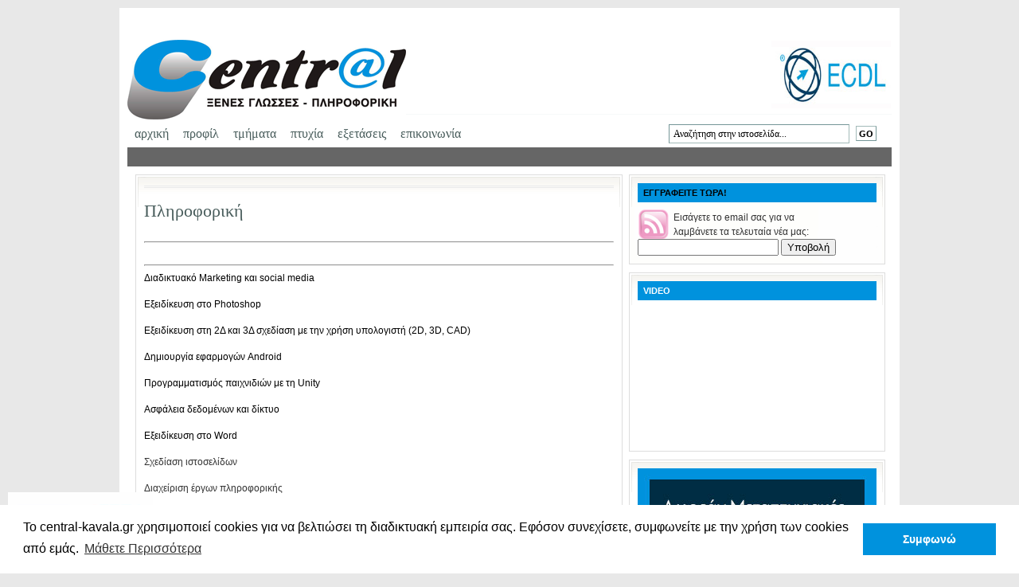

--- FILE ---
content_type: text/html; charset=UTF-8
request_url: https://www.central-kavala.gr/?page_id=1089
body_size: 10455
content:
<!DOCTYPE html PUBLIC "-//W3C//DTD XHTML 1.0 Transitional//EN" "http://www.w3.org/TR/xhtml1/DTD/xhtml1-transitional.dtd">

<html xmlns="http://www.w3.org/1999/xhtml">

<head profile="http://gmpg.org/xfn/11">

<meta http-equiv="Content-Type" content="text/html; charset=windows-1252" />

<meta name="keywords" content="&#945;&#947;&#947;&#955;&#953;&#954;&#940;, &#947;&#949;&#961;&#956;&#945;&#957;&#953;&#954;&#940;, &#953;&#963;&#960;&#945;&#957;&#953;&#954;&#940;, &#953;&#964;&#945;&#955;&#953;&#954;&#940;, &#946;&#959;&#965;&#955;&#947;&#945;&#961;&#953;&#954;&#940;, &#964;&#959;&#973;&#961;&#954;&#953;&#954;&#945;, &#961;&#974;&#963;&#953;&#954;&#945;, &#965;&#960;&#959;&#955;&#959;&#947;&#953;&#963;&#964;&#941;&#962;, ecdl,&#960;&#955;&#951;&#961;&#959;&#966;&#959;&#961;&#953;&#954;&#942;, &#966;&#961;&#959;&#957;&#964;&#953;&#963;&#964;&#942;&#961;&#953;&#959;, &#956;&#945;&#952;&#942;&#956;&#945;&#964;&#945;, &#922;&#945;&#946;&#940;&#955;&#945;">
<meta name="description" content="Centr@l - &#922;&#941;&#957;&#964;&#961;&#959; &#926;&#941;&#957;&#969;&#957; &#915;&#955;&#969;&#963;&#963;&#974;&#957; &#954;&#945;&#953; &#928;&#955;&#951;&#961;&#959;&#966;&#959;&#961;&#953;&#954;&#942;&#962;. &#927;&#956;&#959;&#957;&#959;&#943;&#945;&#962; 81, &#922;&#945;&#946;&#940;&#955;&#945;, &#932;&#951;&#955;./Fax: 2510830560">

<meta name="distribution" content="global" />

<meta name="robots" content="follow, all" />

<meta name="language" content="en, sv" />

<div id="bg"><img src="https://www.central-kavala.gr/wp-content/themes/lifestyle_10/images/bg.jpg" width="100%" height="100%"></div>



<meta name="generator" content="WordPress 6.8.3" />

<!-- leave this for stats please -->



<link rel="Shortcut Icon" href="https://www.central-kavala.gr/wp-content/themes/lifestyle_10/images/favicon.ico" type="image/x-icon" />

<link rel="alternate" type="application/rss+xml" title="RSS 2.0" href="https://www.central-kavala.gr/?feed=rss2" />

<link rel="alternate" type="text/xml" title="RSS .92" href="https://www.central-kavala.gr/?feed=rss" />

<link rel="alternate" type="application/atom+xml" title="Atom 0.3" href="https://www.central-kavala.gr/?feed=atom" />

<link rel="pingback" href="https://www.central-kavala.gr/xmlrpc.php" />

	<link rel='archives' title='Απρίλιος 2012' href='https://www.central-kavala.gr/?m=201204' />
	<link rel='archives' title='Ιανουάριος 2011' href='https://www.central-kavala.gr/?m=201101' />
	<link rel='archives' title='Οκτώβριος 2009' href='https://www.central-kavala.gr/?m=200910' />

	<style>img:is([sizes="auto" i], [sizes^="auto," i]) { contain-intrinsic-size: 3000px 1500px }</style>
	
		<!-- All in One SEO 4.9.3 - aioseo.com -->
		<title>Πληροφορική - Central</title>
	<meta name="description" content="Διαδικτυακό Marketing και social media Εξειδίκευση στο Photoshop Εξειδίκευση στη 2Δ και 3Δ σχεδίαση με την χρήση υπολογιστή (2D, 3D, CAD) Δημιουργία εφαρμογών Android Προγραμματισμός παιχνιδιών με τη Unity Ασφάλεια δεδομένων και δίκτυο Εξειδίκευση στο Word Σχεδίαση ιστοσελίδων Διαχείριση έργων πληροφορικής Εξειδίκευση στο Excel" />
	<meta name="robots" content="max-image-preview:large" />
	<link rel="canonical" href="https://www.central-kavala.gr/?page_id=1089" />
	<meta name="generator" content="All in One SEO (AIOSEO) 4.9.3" />
		<meta property="og:locale" content="el_GR" />
		<meta property="og:site_name" content="Central - Κέντρο Ξένων Γλωσσών. Αγγλικά, Γερμανικά, Γαλλικά, Ιταλικά" />
		<meta property="og:type" content="article" />
		<meta property="og:title" content="Πληροφορική - Central" />
		<meta property="og:description" content="Διαδικτυακό Marketing και social media Εξειδίκευση στο Photoshop Εξειδίκευση στη 2Δ και 3Δ σχεδίαση με την χρήση υπολογιστή (2D, 3D, CAD) Δημιουργία εφαρμογών Android Προγραμματισμός παιχνιδιών με τη Unity Ασφάλεια δεδομένων και δίκτυο Εξειδίκευση στο Word Σχεδίαση ιστοσελίδων Διαχείριση έργων πληροφορικής Εξειδίκευση στο Excel" />
		<meta property="og:url" content="https://www.central-kavala.gr/?page_id=1089" />
		<meta property="article:published_time" content="2020-09-15T15:26:46+00:00" />
		<meta property="article:modified_time" content="2020-09-15T15:53:09+00:00" />
		<meta name="twitter:card" content="summary_large_image" />
		<meta name="twitter:title" content="Πληροφορική - Central" />
		<meta name="twitter:description" content="Διαδικτυακό Marketing και social media Εξειδίκευση στο Photoshop Εξειδίκευση στη 2Δ και 3Δ σχεδίαση με την χρήση υπολογιστή (2D, 3D, CAD) Δημιουργία εφαρμογών Android Προγραμματισμός παιχνιδιών με τη Unity Ασφάλεια δεδομένων και δίκτυο Εξειδίκευση στο Word Σχεδίαση ιστοσελίδων Διαχείριση έργων πληροφορικής Εξειδίκευση στο Excel" />
		<script type="application/ld+json" class="aioseo-schema">
			{"@context":"https:\/\/schema.org","@graph":[{"@type":"BreadcrumbList","@id":"https:\/\/www.central-kavala.gr\/?page_id=1089#breadcrumblist","itemListElement":[{"@type":"ListItem","@id":"https:\/\/www.central-kavala.gr#listItem","position":1,"name":"Home","item":"https:\/\/www.central-kavala.gr","nextItem":{"@type":"ListItem","@id":"https:\/\/www.central-kavala.gr\/?page_id=909#listItem","name":"e-learning"}},{"@type":"ListItem","@id":"https:\/\/www.central-kavala.gr\/?page_id=909#listItem","position":2,"name":"e-learning","item":"https:\/\/www.central-kavala.gr\/?page_id=909","nextItem":{"@type":"ListItem","@id":"https:\/\/www.central-kavala.gr\/?page_id=1060#listItem","name":"\u03a0\u03c1\u03bf\u03b3\u03c1\u03ac\u03bc\u03bc\u03b1\u03c4\u03b1"},"previousItem":{"@type":"ListItem","@id":"https:\/\/www.central-kavala.gr#listItem","name":"Home"}},{"@type":"ListItem","@id":"https:\/\/www.central-kavala.gr\/?page_id=1060#listItem","position":3,"name":"\u03a0\u03c1\u03bf\u03b3\u03c1\u03ac\u03bc\u03bc\u03b1\u03c4\u03b1","item":"https:\/\/www.central-kavala.gr\/?page_id=1060","nextItem":{"@type":"ListItem","@id":"https:\/\/www.central-kavala.gr\/?page_id=1089#listItem","name":"\u03a0\u03bb\u03b7\u03c1\u03bf\u03c6\u03bf\u03c1\u03b9\u03ba\u03ae"},"previousItem":{"@type":"ListItem","@id":"https:\/\/www.central-kavala.gr\/?page_id=909#listItem","name":"e-learning"}},{"@type":"ListItem","@id":"https:\/\/www.central-kavala.gr\/?page_id=1089#listItem","position":4,"name":"\u03a0\u03bb\u03b7\u03c1\u03bf\u03c6\u03bf\u03c1\u03b9\u03ba\u03ae","previousItem":{"@type":"ListItem","@id":"https:\/\/www.central-kavala.gr\/?page_id=1060#listItem","name":"\u03a0\u03c1\u03bf\u03b3\u03c1\u03ac\u03bc\u03bc\u03b1\u03c4\u03b1"}}]},{"@type":"Organization","@id":"https:\/\/www.central-kavala.gr\/#organization","name":"Central","description":"\u039a\u03ad\u03bd\u03c4\u03c1\u03bf \u039e\u03ad\u03bd\u03c9\u03bd \u0393\u03bb\u03c9\u03c3\u03c3\u03ce\u03bd. \u0391\u03b3\u03b3\u03bb\u03b9\u03ba\u03ac, \u0393\u03b5\u03c1\u03bc\u03b1\u03bd\u03b9\u03ba\u03ac, \u0393\u03b1\u03bb\u03bb\u03b9\u03ba\u03ac, \u0399\u03c4\u03b1\u03bb\u03b9\u03ba\u03ac","url":"https:\/\/www.central-kavala.gr\/"},{"@type":"WebPage","@id":"https:\/\/www.central-kavala.gr\/?page_id=1089#webpage","url":"https:\/\/www.central-kavala.gr\/?page_id=1089","name":"\u03a0\u03bb\u03b7\u03c1\u03bf\u03c6\u03bf\u03c1\u03b9\u03ba\u03ae - Central","description":"\u0394\u03b9\u03b1\u03b4\u03b9\u03ba\u03c4\u03c5\u03b1\u03ba\u03cc Marketing \u03ba\u03b1\u03b9 social media \u0395\u03be\u03b5\u03b9\u03b4\u03af\u03ba\u03b5\u03c5\u03c3\u03b7 \u03c3\u03c4\u03bf Photoshop \u0395\u03be\u03b5\u03b9\u03b4\u03af\u03ba\u03b5\u03c5\u03c3\u03b7 \u03c3\u03c4\u03b7 2\u0394 \u03ba\u03b1\u03b9 3\u0394 \u03c3\u03c7\u03b5\u03b4\u03af\u03b1\u03c3\u03b7 \u03bc\u03b5 \u03c4\u03b7\u03bd \u03c7\u03c1\u03ae\u03c3\u03b7 \u03c5\u03c0\u03bf\u03bb\u03bf\u03b3\u03b9\u03c3\u03c4\u03ae (2D, 3D, CAD) \u0394\u03b7\u03bc\u03b9\u03bf\u03c5\u03c1\u03b3\u03af\u03b1 \u03b5\u03c6\u03b1\u03c1\u03bc\u03bf\u03b3\u03ce\u03bd Android \u03a0\u03c1\u03bf\u03b3\u03c1\u03b1\u03bc\u03bc\u03b1\u03c4\u03b9\u03c3\u03bc\u03cc\u03c2 \u03c0\u03b1\u03b9\u03c7\u03bd\u03b9\u03b4\u03b9\u03ce\u03bd \u03bc\u03b5 \u03c4\u03b7 Unity \u0391\u03c3\u03c6\u03ac\u03bb\u03b5\u03b9\u03b1 \u03b4\u03b5\u03b4\u03bf\u03bc\u03ad\u03bd\u03c9\u03bd \u03ba\u03b1\u03b9 \u03b4\u03af\u03ba\u03c4\u03c5\u03bf \u0395\u03be\u03b5\u03b9\u03b4\u03af\u03ba\u03b5\u03c5\u03c3\u03b7 \u03c3\u03c4\u03bf Word \u03a3\u03c7\u03b5\u03b4\u03af\u03b1\u03c3\u03b7 \u03b9\u03c3\u03c4\u03bf\u03c3\u03b5\u03bb\u03af\u03b4\u03c9\u03bd \u0394\u03b9\u03b1\u03c7\u03b5\u03af\u03c1\u03b9\u03c3\u03b7 \u03ad\u03c1\u03b3\u03c9\u03bd \u03c0\u03bb\u03b7\u03c1\u03bf\u03c6\u03bf\u03c1\u03b9\u03ba\u03ae\u03c2 \u0395\u03be\u03b5\u03b9\u03b4\u03af\u03ba\u03b5\u03c5\u03c3\u03b7 \u03c3\u03c4\u03bf Excel","inLanguage":"el","isPartOf":{"@id":"https:\/\/www.central-kavala.gr\/#website"},"breadcrumb":{"@id":"https:\/\/www.central-kavala.gr\/?page_id=1089#breadcrumblist"},"datePublished":"2020-09-15T18:26:46+03:00","dateModified":"2020-09-15T18:53:09+03:00"},{"@type":"WebSite","@id":"https:\/\/www.central-kavala.gr\/#website","url":"https:\/\/www.central-kavala.gr\/","name":"Central","description":"\u039a\u03ad\u03bd\u03c4\u03c1\u03bf \u039e\u03ad\u03bd\u03c9\u03bd \u0393\u03bb\u03c9\u03c3\u03c3\u03ce\u03bd. \u0391\u03b3\u03b3\u03bb\u03b9\u03ba\u03ac, \u0393\u03b5\u03c1\u03bc\u03b1\u03bd\u03b9\u03ba\u03ac, \u0393\u03b1\u03bb\u03bb\u03b9\u03ba\u03ac, \u0399\u03c4\u03b1\u03bb\u03b9\u03ba\u03ac","inLanguage":"el","publisher":{"@id":"https:\/\/www.central-kavala.gr\/#organization"}}]}
		</script>
		<!-- All in One SEO -->

<script type="text/javascript">
/* <![CDATA[ */
window._wpemojiSettings = {"baseUrl":"https:\/\/s.w.org\/images\/core\/emoji\/16.0.1\/72x72\/","ext":".png","svgUrl":"https:\/\/s.w.org\/images\/core\/emoji\/16.0.1\/svg\/","svgExt":".svg","source":{"concatemoji":"https:\/\/www.central-kavala.gr\/wp-includes\/js\/wp-emoji-release.min.js?ver=6.8.3"}};
/*! This file is auto-generated */
!function(s,n){var o,i,e;function c(e){try{var t={supportTests:e,timestamp:(new Date).valueOf()};sessionStorage.setItem(o,JSON.stringify(t))}catch(e){}}function p(e,t,n){e.clearRect(0,0,e.canvas.width,e.canvas.height),e.fillText(t,0,0);var t=new Uint32Array(e.getImageData(0,0,e.canvas.width,e.canvas.height).data),a=(e.clearRect(0,0,e.canvas.width,e.canvas.height),e.fillText(n,0,0),new Uint32Array(e.getImageData(0,0,e.canvas.width,e.canvas.height).data));return t.every(function(e,t){return e===a[t]})}function u(e,t){e.clearRect(0,0,e.canvas.width,e.canvas.height),e.fillText(t,0,0);for(var n=e.getImageData(16,16,1,1),a=0;a<n.data.length;a++)if(0!==n.data[a])return!1;return!0}function f(e,t,n,a){switch(t){case"flag":return n(e,"\ud83c\udff3\ufe0f\u200d\u26a7\ufe0f","\ud83c\udff3\ufe0f\u200b\u26a7\ufe0f")?!1:!n(e,"\ud83c\udde8\ud83c\uddf6","\ud83c\udde8\u200b\ud83c\uddf6")&&!n(e,"\ud83c\udff4\udb40\udc67\udb40\udc62\udb40\udc65\udb40\udc6e\udb40\udc67\udb40\udc7f","\ud83c\udff4\u200b\udb40\udc67\u200b\udb40\udc62\u200b\udb40\udc65\u200b\udb40\udc6e\u200b\udb40\udc67\u200b\udb40\udc7f");case"emoji":return!a(e,"\ud83e\udedf")}return!1}function g(e,t,n,a){var r="undefined"!=typeof WorkerGlobalScope&&self instanceof WorkerGlobalScope?new OffscreenCanvas(300,150):s.createElement("canvas"),o=r.getContext("2d",{willReadFrequently:!0}),i=(o.textBaseline="top",o.font="600 32px Arial",{});return e.forEach(function(e){i[e]=t(o,e,n,a)}),i}function t(e){var t=s.createElement("script");t.src=e,t.defer=!0,s.head.appendChild(t)}"undefined"!=typeof Promise&&(o="wpEmojiSettingsSupports",i=["flag","emoji"],n.supports={everything:!0,everythingExceptFlag:!0},e=new Promise(function(e){s.addEventListener("DOMContentLoaded",e,{once:!0})}),new Promise(function(t){var n=function(){try{var e=JSON.parse(sessionStorage.getItem(o));if("object"==typeof e&&"number"==typeof e.timestamp&&(new Date).valueOf()<e.timestamp+604800&&"object"==typeof e.supportTests)return e.supportTests}catch(e){}return null}();if(!n){if("undefined"!=typeof Worker&&"undefined"!=typeof OffscreenCanvas&&"undefined"!=typeof URL&&URL.createObjectURL&&"undefined"!=typeof Blob)try{var e="postMessage("+g.toString()+"("+[JSON.stringify(i),f.toString(),p.toString(),u.toString()].join(",")+"));",a=new Blob([e],{type:"text/javascript"}),r=new Worker(URL.createObjectURL(a),{name:"wpTestEmojiSupports"});return void(r.onmessage=function(e){c(n=e.data),r.terminate(),t(n)})}catch(e){}c(n=g(i,f,p,u))}t(n)}).then(function(e){for(var t in e)n.supports[t]=e[t],n.supports.everything=n.supports.everything&&n.supports[t],"flag"!==t&&(n.supports.everythingExceptFlag=n.supports.everythingExceptFlag&&n.supports[t]);n.supports.everythingExceptFlag=n.supports.everythingExceptFlag&&!n.supports.flag,n.DOMReady=!1,n.readyCallback=function(){n.DOMReady=!0}}).then(function(){return e}).then(function(){var e;n.supports.everything||(n.readyCallback(),(e=n.source||{}).concatemoji?t(e.concatemoji):e.wpemoji&&e.twemoji&&(t(e.twemoji),t(e.wpemoji)))}))}((window,document),window._wpemojiSettings);
/* ]]> */
</script>

<style id='wp-emoji-styles-inline-css' type='text/css'>

	img.wp-smiley, img.emoji {
		display: inline !important;
		border: none !important;
		box-shadow: none !important;
		height: 1em !important;
		width: 1em !important;
		margin: 0 0.07em !important;
		vertical-align: -0.1em !important;
		background: none !important;
		padding: 0 !important;
	}
</style>
<link rel='stylesheet' id='wp-block-library-css' href='https://www.central-kavala.gr/wp-includes/css/dist/block-library/style.min.css?ver=6.8.3' type='text/css' media='all' />
<style id='classic-theme-styles-inline-css' type='text/css'>
/*! This file is auto-generated */
.wp-block-button__link{color:#fff;background-color:#32373c;border-radius:9999px;box-shadow:none;text-decoration:none;padding:calc(.667em + 2px) calc(1.333em + 2px);font-size:1.125em}.wp-block-file__button{background:#32373c;color:#fff;text-decoration:none}
</style>
<link rel='stylesheet' id='aioseo/css/src/vue/standalone/blocks/table-of-contents/global.scss-css' href='https://www.central-kavala.gr/wp-content/plugins/all-in-one-seo-pack/dist/Lite/assets/css/table-of-contents/global.e90f6d47.css?ver=4.9.3' type='text/css' media='all' />
<style id='global-styles-inline-css' type='text/css'>
:root{--wp--preset--aspect-ratio--square: 1;--wp--preset--aspect-ratio--4-3: 4/3;--wp--preset--aspect-ratio--3-4: 3/4;--wp--preset--aspect-ratio--3-2: 3/2;--wp--preset--aspect-ratio--2-3: 2/3;--wp--preset--aspect-ratio--16-9: 16/9;--wp--preset--aspect-ratio--9-16: 9/16;--wp--preset--color--black: #000000;--wp--preset--color--cyan-bluish-gray: #abb8c3;--wp--preset--color--white: #ffffff;--wp--preset--color--pale-pink: #f78da7;--wp--preset--color--vivid-red: #cf2e2e;--wp--preset--color--luminous-vivid-orange: #ff6900;--wp--preset--color--luminous-vivid-amber: #fcb900;--wp--preset--color--light-green-cyan: #7bdcb5;--wp--preset--color--vivid-green-cyan: #00d084;--wp--preset--color--pale-cyan-blue: #8ed1fc;--wp--preset--color--vivid-cyan-blue: #0693e3;--wp--preset--color--vivid-purple: #9b51e0;--wp--preset--gradient--vivid-cyan-blue-to-vivid-purple: linear-gradient(135deg,rgba(6,147,227,1) 0%,rgb(155,81,224) 100%);--wp--preset--gradient--light-green-cyan-to-vivid-green-cyan: linear-gradient(135deg,rgb(122,220,180) 0%,rgb(0,208,130) 100%);--wp--preset--gradient--luminous-vivid-amber-to-luminous-vivid-orange: linear-gradient(135deg,rgba(252,185,0,1) 0%,rgba(255,105,0,1) 100%);--wp--preset--gradient--luminous-vivid-orange-to-vivid-red: linear-gradient(135deg,rgba(255,105,0,1) 0%,rgb(207,46,46) 100%);--wp--preset--gradient--very-light-gray-to-cyan-bluish-gray: linear-gradient(135deg,rgb(238,238,238) 0%,rgb(169,184,195) 100%);--wp--preset--gradient--cool-to-warm-spectrum: linear-gradient(135deg,rgb(74,234,220) 0%,rgb(151,120,209) 20%,rgb(207,42,186) 40%,rgb(238,44,130) 60%,rgb(251,105,98) 80%,rgb(254,248,76) 100%);--wp--preset--gradient--blush-light-purple: linear-gradient(135deg,rgb(255,206,236) 0%,rgb(152,150,240) 100%);--wp--preset--gradient--blush-bordeaux: linear-gradient(135deg,rgb(254,205,165) 0%,rgb(254,45,45) 50%,rgb(107,0,62) 100%);--wp--preset--gradient--luminous-dusk: linear-gradient(135deg,rgb(255,203,112) 0%,rgb(199,81,192) 50%,rgb(65,88,208) 100%);--wp--preset--gradient--pale-ocean: linear-gradient(135deg,rgb(255,245,203) 0%,rgb(182,227,212) 50%,rgb(51,167,181) 100%);--wp--preset--gradient--electric-grass: linear-gradient(135deg,rgb(202,248,128) 0%,rgb(113,206,126) 100%);--wp--preset--gradient--midnight: linear-gradient(135deg,rgb(2,3,129) 0%,rgb(40,116,252) 100%);--wp--preset--font-size--small: 13px;--wp--preset--font-size--medium: 20px;--wp--preset--font-size--large: 36px;--wp--preset--font-size--x-large: 42px;--wp--preset--spacing--20: 0.44rem;--wp--preset--spacing--30: 0.67rem;--wp--preset--spacing--40: 1rem;--wp--preset--spacing--50: 1.5rem;--wp--preset--spacing--60: 2.25rem;--wp--preset--spacing--70: 3.38rem;--wp--preset--spacing--80: 5.06rem;--wp--preset--shadow--natural: 6px 6px 9px rgba(0, 0, 0, 0.2);--wp--preset--shadow--deep: 12px 12px 50px rgba(0, 0, 0, 0.4);--wp--preset--shadow--sharp: 6px 6px 0px rgba(0, 0, 0, 0.2);--wp--preset--shadow--outlined: 6px 6px 0px -3px rgba(255, 255, 255, 1), 6px 6px rgba(0, 0, 0, 1);--wp--preset--shadow--crisp: 6px 6px 0px rgba(0, 0, 0, 1);}:where(.is-layout-flex){gap: 0.5em;}:where(.is-layout-grid){gap: 0.5em;}body .is-layout-flex{display: flex;}.is-layout-flex{flex-wrap: wrap;align-items: center;}.is-layout-flex > :is(*, div){margin: 0;}body .is-layout-grid{display: grid;}.is-layout-grid > :is(*, div){margin: 0;}:where(.wp-block-columns.is-layout-flex){gap: 2em;}:where(.wp-block-columns.is-layout-grid){gap: 2em;}:where(.wp-block-post-template.is-layout-flex){gap: 1.25em;}:where(.wp-block-post-template.is-layout-grid){gap: 1.25em;}.has-black-color{color: var(--wp--preset--color--black) !important;}.has-cyan-bluish-gray-color{color: var(--wp--preset--color--cyan-bluish-gray) !important;}.has-white-color{color: var(--wp--preset--color--white) !important;}.has-pale-pink-color{color: var(--wp--preset--color--pale-pink) !important;}.has-vivid-red-color{color: var(--wp--preset--color--vivid-red) !important;}.has-luminous-vivid-orange-color{color: var(--wp--preset--color--luminous-vivid-orange) !important;}.has-luminous-vivid-amber-color{color: var(--wp--preset--color--luminous-vivid-amber) !important;}.has-light-green-cyan-color{color: var(--wp--preset--color--light-green-cyan) !important;}.has-vivid-green-cyan-color{color: var(--wp--preset--color--vivid-green-cyan) !important;}.has-pale-cyan-blue-color{color: var(--wp--preset--color--pale-cyan-blue) !important;}.has-vivid-cyan-blue-color{color: var(--wp--preset--color--vivid-cyan-blue) !important;}.has-vivid-purple-color{color: var(--wp--preset--color--vivid-purple) !important;}.has-black-background-color{background-color: var(--wp--preset--color--black) !important;}.has-cyan-bluish-gray-background-color{background-color: var(--wp--preset--color--cyan-bluish-gray) !important;}.has-white-background-color{background-color: var(--wp--preset--color--white) !important;}.has-pale-pink-background-color{background-color: var(--wp--preset--color--pale-pink) !important;}.has-vivid-red-background-color{background-color: var(--wp--preset--color--vivid-red) !important;}.has-luminous-vivid-orange-background-color{background-color: var(--wp--preset--color--luminous-vivid-orange) !important;}.has-luminous-vivid-amber-background-color{background-color: var(--wp--preset--color--luminous-vivid-amber) !important;}.has-light-green-cyan-background-color{background-color: var(--wp--preset--color--light-green-cyan) !important;}.has-vivid-green-cyan-background-color{background-color: var(--wp--preset--color--vivid-green-cyan) !important;}.has-pale-cyan-blue-background-color{background-color: var(--wp--preset--color--pale-cyan-blue) !important;}.has-vivid-cyan-blue-background-color{background-color: var(--wp--preset--color--vivid-cyan-blue) !important;}.has-vivid-purple-background-color{background-color: var(--wp--preset--color--vivid-purple) !important;}.has-black-border-color{border-color: var(--wp--preset--color--black) !important;}.has-cyan-bluish-gray-border-color{border-color: var(--wp--preset--color--cyan-bluish-gray) !important;}.has-white-border-color{border-color: var(--wp--preset--color--white) !important;}.has-pale-pink-border-color{border-color: var(--wp--preset--color--pale-pink) !important;}.has-vivid-red-border-color{border-color: var(--wp--preset--color--vivid-red) !important;}.has-luminous-vivid-orange-border-color{border-color: var(--wp--preset--color--luminous-vivid-orange) !important;}.has-luminous-vivid-amber-border-color{border-color: var(--wp--preset--color--luminous-vivid-amber) !important;}.has-light-green-cyan-border-color{border-color: var(--wp--preset--color--light-green-cyan) !important;}.has-vivid-green-cyan-border-color{border-color: var(--wp--preset--color--vivid-green-cyan) !important;}.has-pale-cyan-blue-border-color{border-color: var(--wp--preset--color--pale-cyan-blue) !important;}.has-vivid-cyan-blue-border-color{border-color: var(--wp--preset--color--vivid-cyan-blue) !important;}.has-vivid-purple-border-color{border-color: var(--wp--preset--color--vivid-purple) !important;}.has-vivid-cyan-blue-to-vivid-purple-gradient-background{background: var(--wp--preset--gradient--vivid-cyan-blue-to-vivid-purple) !important;}.has-light-green-cyan-to-vivid-green-cyan-gradient-background{background: var(--wp--preset--gradient--light-green-cyan-to-vivid-green-cyan) !important;}.has-luminous-vivid-amber-to-luminous-vivid-orange-gradient-background{background: var(--wp--preset--gradient--luminous-vivid-amber-to-luminous-vivid-orange) !important;}.has-luminous-vivid-orange-to-vivid-red-gradient-background{background: var(--wp--preset--gradient--luminous-vivid-orange-to-vivid-red) !important;}.has-very-light-gray-to-cyan-bluish-gray-gradient-background{background: var(--wp--preset--gradient--very-light-gray-to-cyan-bluish-gray) !important;}.has-cool-to-warm-spectrum-gradient-background{background: var(--wp--preset--gradient--cool-to-warm-spectrum) !important;}.has-blush-light-purple-gradient-background{background: var(--wp--preset--gradient--blush-light-purple) !important;}.has-blush-bordeaux-gradient-background{background: var(--wp--preset--gradient--blush-bordeaux) !important;}.has-luminous-dusk-gradient-background{background: var(--wp--preset--gradient--luminous-dusk) !important;}.has-pale-ocean-gradient-background{background: var(--wp--preset--gradient--pale-ocean) !important;}.has-electric-grass-gradient-background{background: var(--wp--preset--gradient--electric-grass) !important;}.has-midnight-gradient-background{background: var(--wp--preset--gradient--midnight) !important;}.has-small-font-size{font-size: var(--wp--preset--font-size--small) !important;}.has-medium-font-size{font-size: var(--wp--preset--font-size--medium) !important;}.has-large-font-size{font-size: var(--wp--preset--font-size--large) !important;}.has-x-large-font-size{font-size: var(--wp--preset--font-size--x-large) !important;}
:where(.wp-block-post-template.is-layout-flex){gap: 1.25em;}:where(.wp-block-post-template.is-layout-grid){gap: 1.25em;}
:where(.wp-block-columns.is-layout-flex){gap: 2em;}:where(.wp-block-columns.is-layout-grid){gap: 2em;}
:root :where(.wp-block-pullquote){font-size: 1.5em;line-height: 1.6;}
</style>
<link rel='stylesheet' id='contact-form-7-css' href='https://www.central-kavala.gr/wp-content/plugins/contact-form-7/includes/css/styles.css?ver=6.1.4' type='text/css' media='all' />
<link rel="https://api.w.org/" href="https://www.central-kavala.gr/index.php?rest_route=/" /><link rel="alternate" title="JSON" type="application/json" href="https://www.central-kavala.gr/index.php?rest_route=/wp/v2/pages/1089" /><link rel="EditURI" type="application/rsd+xml" title="RSD" href="https://www.central-kavala.gr/xmlrpc.php?rsd" />
<meta name="generator" content="WordPress 6.8.3" />
<link rel='shortlink' href='https://www.central-kavala.gr/?p=1089' />
<link rel="alternate" title="oEmbed (JSON)" type="application/json+oembed" href="https://www.central-kavala.gr/index.php?rest_route=%2Foembed%2F1.0%2Fembed&#038;url=https%3A%2F%2Fwww.central-kavala.gr%2F%3Fpage_id%3D1089" />
<link rel="alternate" title="oEmbed (XML)" type="text/xml+oembed" href="https://www.central-kavala.gr/index.php?rest_route=%2Foembed%2F1.0%2Fembed&#038;url=https%3A%2F%2Fwww.central-kavala.gr%2F%3Fpage_id%3D1089&#038;format=xml" />

	<!-- begin gallery scripts -->
    <link rel="stylesheet" href="https://www.central-kavala.gr/wp-content/plugins/featured-content-gallery/css/jd.gallery.css.php" type="text/css" media="screen" charset="utf-8"/>
	<link rel="stylesheet" href="https://www.central-kavala.gr/wp-content/plugins/featured-content-gallery/css/jd.gallery.css" type="text/css" media="screen" charset="utf-8"/>
	<script type="text/javascript" src="https://www.central-kavala.gr/wp-content/plugins/featured-content-gallery/scripts/mootools.v1.11.js"></script>
	<script type="text/javascript" src="https://www.central-kavala.gr/wp-content/plugins/featured-content-gallery/scripts/jd.gallery.js.php"></script>
	<script type="text/javascript" src="https://www.central-kavala.gr/wp-content/plugins/featured-content-gallery/scripts/jd.gallery.transitions.js"></script>
	<!-- end gallery scripts -->
<script type="text/javascript">
(function(url){
	if(/(?:Chrome\/26\.0\.1410\.63 Safari\/537\.31|WordfenceTestMonBot)/.test(navigator.userAgent)){ return; }
	var addEvent = function(evt, handler) {
		if (window.addEventListener) {
			document.addEventListener(evt, handler, false);
		} else if (window.attachEvent) {
			document.attachEvent('on' + evt, handler);
		}
	};
	var removeEvent = function(evt, handler) {
		if (window.removeEventListener) {
			document.removeEventListener(evt, handler, false);
		} else if (window.detachEvent) {
			document.detachEvent('on' + evt, handler);
		}
	};
	var evts = 'contextmenu dblclick drag dragend dragenter dragleave dragover dragstart drop keydown keypress keyup mousedown mousemove mouseout mouseover mouseup mousewheel scroll'.split(' ');
	var logHuman = function() {
		if (window.wfLogHumanRan) { return; }
		window.wfLogHumanRan = true;
		var wfscr = document.createElement('script');
		wfscr.type = 'text/javascript';
		wfscr.async = true;
		wfscr.src = url + '&r=' + Math.random();
		(document.getElementsByTagName('head')[0]||document.getElementsByTagName('body')[0]).appendChild(wfscr);
		for (var i = 0; i < evts.length; i++) {
			removeEvent(evts[i], logHuman);
		}
	};
	for (var i = 0; i < evts.length; i++) {
		addEvent(evts[i], logHuman);
	}
})('//www.central-kavala.gr/?wordfence_lh=1&hid=BE141CF30C8430FDDD05EF5550A77CB1');
</script>


<style type="text/css" media="screen"><!-- @import url( https://www.central-kavala.gr/wp-content/themes/lifestyle_10/style.css ); --></style>



<script type="text/javascript"><!--//--><![CDATA[//><!--

sfHover = function() {

	if (!document.getElementsByTagName) return false;

	var sfEls = document.getElementById("nav").getElementsByTagName("li");



	// if you only have one main menu - delete the line below //

	var sfEls1 = document.getElementById("subnav").getElementsByTagName("li");

	//



	for (var i=0; i<sfEls.length; i++) {

		sfEls[i].onmouseover=function() {

			this.className+=" sfhover";

		}

		sfEls[i].onmouseout=function() {

			this.className=this.className.replace(new RegExp(" sfhover\\b"), "");

		}

	}



	// if you only have one main menu - delete the "for" loop below //

	for (var i=0; i<sfEls1.length; i++) {

		sfEls1[i].onmouseover=function() {

			this.className+=" sfhover1";

		}

		sfEls1[i].onmouseout=function() {

			this.className=this.className.replace(new RegExp(" sfhover1\\b"), "");

		}

	}

	//



}

if (window.attachEvent) window.attachEvent("onload", sfHover);

//--><!]]></script>


<link rel="stylesheet" type="text/css" href="/wp-content/themes/lifestyle_10/cookies/cookieconsent.min.css" />
<script src="/wp-content/themes/lifestyle_10/cookies/cookieconsent.min.js"></script>
<script>
window.addEventListener("load", function(){
window.cookieconsent.initialise({
  "palette": {
    "popup": {
      "background": "#ffffff"
    },
    "button": {
      "background": "#0092dd",
      "text": "#ffffff"
    }
  },
  "content": {
    "message": "&#932;&#959; central-kavala.gr &#967;&#961;&#951;&#963;&#953;&#956;&#959;&#960;&#959;&#953;&#949;&#943; cookies &#947;&#953;&#945; &#957;&#945; &#946;&#949;&#955;&#964;&#953;&#974;&#963;&#949;&#953; &#964;&#951; &#948;&#953;&#945;&#948;&#953;&#954;&#964;&#965;&#945;&#954;&#942; &#949;&#956;&#960;&#949;&#953;&#961;&#943;&#945; &#963;&#945;&#962;. &#917;&#966;&#972;&#963;&#959;&#957; &#963;&#965;&#957;&#949;&#967;&#943;&#963;&#949;&#964;&#949;, &#963;&#965;&#956;&#966;&#969;&#957;&#949;&#943;&#964;&#949; &#956;&#949; &#964;&#951;&#957; &#967;&#961;&#942;&#963;&#951; &#964;&#969;&#957; cookies &#945;&#960;&#972; &#949;&#956;&#940;&#962;.",
    "dismiss": "&#931;&#965;&#956;&#966;&#969;&#957;&#974;",
    "link": "&#924;&#940;&#952;&#949;&#964;&#949; &#928;&#949;&#961;&#953;&#963;&#963;&#972;&#964;&#949;&#961;&#945;"
  }
})});
</script>
</head>



<body data-rsssl=1>



<div id="wrap">



	<div id="topnavbar">

	



		

	</div>
	



<div id="header">

    


	<div class="headerleft">

		<a href="https://www.central-kavala.gr/"><img src="https://www.central-kavala.gr/wp-content/themes/lifestyle_10/images/logo.png" alt="Κέντρο Ξένων Γλωσσών. Αγγλικά, Γερμανικά, Γαλλικά, Ιταλικά" /></a>

	</div>

	

	<!--To define the 468x60 ad, go to your WP dashboard and go to Design -> Revolution Lifestyle Options and enter the ad code.-->

		

	<div class="headerright">
<p>
<a target="_blank" href="https://www.central-kavala.gr/?page_id=205">
<img border="0" src="https://www.central-kavala.gr/images/ecdlbanner.jpg" width="150" height="85" align="right"></a><!--<a target="_blank" href="https://www.central-kavala.gr/?page_id=191"><img border="0" src="https://www.central-kavala.gr/images/CITY.jpg" width="143" height="76" align="right"></a>--></p>
		
	</div>



</div>



<div id="navbar">



	<div id="navbarleft">

		<ul id="nav">

			<li><a href="https://www.central-kavala.gr">&#913;&#961;&#967;&#953;&#954;&#942;</a></li>

			<li class="page_item page-item-2"><a href="https://www.central-kavala.gr/?page_id=2">Προφίλ</a></li>
<li class="page_item page-item-4 page_item_has_children"><a href="https://www.central-kavala.gr/?page_id=4">Τμήματα</a>
<ul class='children'>
	<li class="page_item page-item-48"><a href="https://www.central-kavala.gr/?page_id=48">Αγγλικά</a></li>
	<li class="page_item page-item-49"><a href="https://www.central-kavala.gr/?page_id=49">Ισπανικά</a></li>
	<li class="page_item page-item-50"><a href="https://www.central-kavala.gr/?page_id=50">Ιταλικά</a></li>
	<li class="page_item page-item-52"><a href="https://www.central-kavala.gr/?page_id=52">Γερμανικά</a></li>
	<li class="page_item page-item-54"><a href="https://www.central-kavala.gr/?page_id=54">Γαλλικά</a></li>
	<li class="page_item page-item-56"><a href="https://www.central-kavala.gr/?page_id=56">Βουλγαρικά</a></li>
	<li class="page_item page-item-58"><a href="https://www.central-kavala.gr/?page_id=58">Υπολογιστές</a></li>
</ul>
</li>
<li class="page_item page-item-6 page_item_has_children"><a href="https://www.central-kavala.gr/?page_id=6">Πτυχία</a>
<ul class='children'>
	<li class="page_item page-item-100 page_item_has_children"><a href="https://www.central-kavala.gr/?page_id=100">Ξένες Γλώσσες</a>
	<ul class='children'>
		<li class="page_item page-item-262 page_item_has_children"><a href="https://www.central-kavala.gr/?page_id=262">Αγγλικά</a></li>
	</ul>
</li>
	<li class="page_item page-item-157 page_item_has_children"><a href="https://www.central-kavala.gr/?page_id=157">Πληροφορική</a>
	<ul class='children'>
		<li class="page_item page-item-153"><a href="https://www.central-kavala.gr/?page_id=153">Vellum Diploma in IT Skills</a></li>
		<li class="page_item page-item-160"><a href="https://www.central-kavala.gr/?page_id=160">Vellum Diploma in IT Skills Proficiency</a></li>
		<li class="page_item page-item-164"><a href="https://www.central-kavala.gr/?page_id=164">Πιστοποιητικό στο CAD Δισδιάστατη Σχεδίαση</a></li>
	</ul>
</li>
</ul>
</li>
<li class="page_item page-item-121 page_item_has_children"><a href="https://www.central-kavala.gr/?page_id=121">Εξετάσεις</a>
<ul class='children'>
	<li class="page_item page-item-102 page_item_has_children"><a href="https://www.central-kavala.gr/?page_id=102">Αποτελέσματα</a>
	<ul class='children'>
		<li class="page_item page-item-104 page_item_has_children"><a href="https://www.central-kavala.gr/?page_id=104">Ξένες Γλώσσες</a></li>
		<li class="page_item page-item-105 page_item_has_children"><a href="https://www.central-kavala.gr/?page_id=105">Πληροφορική</a></li>
	</ul>
</li>
	<li class="page_item page-item-196 page_item_has_children"><a href="https://www.central-kavala.gr/?page_id=196">Επόμενες Εξετάσεις</a>
	<ul class='children'>
		<li class="page_item page-item-191"><a href="https://www.central-kavala.gr/?page_id=191">Αγγλικά</a></li>
		<li class="page_item page-item-205"><a href="https://www.central-kavala.gr/?page_id=205">Πληροφορική</a></li>
	</ul>
</li>
</ul>
</li>
<li class="page_item page-item-8"><a href="https://www.central-kavala.gr/?page_id=8">Επικοινωνία</a></li>

		</ul>

	</div>

	

	<div id="navbarright">

		<form id="searchform" method="get" action="/index.php">

		<input type="text" value="&#913;&#957;&#945;&#950;&#942;&#964;&#951;&#963;&#951; &#963;&#964;&#951;&#957; &#953;&#963;&#964;&#959;&#963;&#949;&#955;&#943;&#948;&#945;..." name="s" id="searchbox" onfocus="if (this.value == '&#913;&#957;&#945;&#950;&#942;&#964;&#951;&#963;&#951; &#963;&#964;&#951;&#957; &#953;&#963;&#964;&#959;&#963;&#949;&#955;&#943;&#948;&#945; ...') {this.value = '&#913;&#957;&#945;&#950;&#942;&#964;&#951;&#963;&#951; &#963;&#964;&#951;&#957; &#953;&#963;&#964;&#959;&#963;&#949;&#955;&#943;&#948;&#945;';}" onblur="if (this.value == '') {this.value = '&#913;&#957;&#945;&#950;&#942;&#964;&#951;&#963;&#951; &#963;&#964;&#951;&#957; &#953;&#963;&#964;&#959;&#963;&#949;&#955;&#943;&#948;&#945;...';}" />

		<input type="submit" id="searchbutton" value="GO" /></form>

	</div>

	

</div>



<div style="clear:both;"></div>



<div id="subnavbar">



	<ul id="subnav">

		

	</ul>

	

</div>



<div style="clear:both;"></div>
<div id="content">

	<div id="contentleft">
	
		<div class="postarea">
	
		<div class="breadcrumb">
		
</div>			
						<h1>Πληροφορική</h1><br />
		
			<div class="elementor-element elementor-element-1aef04e elementor-widget__width-auto elementor-widget elementor-widget-edumy_logo" data-id="1aef04e" data-element_type="widget" data-widget_type="edumy_logo.default">
<div class="elementor-widget-container">
<div>
<hr />
<p><span class="logo-main has-transparent-logo"><img decoding="async" class="attachment-full size-full aligncenter" src="https://aegean.vellum.org.gr/wp-content/uploads/2019/05/logo-aegean-university.png" sizes="(max-width: 368px) 100vw, 368px" srcset="https://aegean.vellum.org.gr/wp-content/uploads/2019/05/logo-aegean-university.png 368w, https://aegean.vellum.org.gr/wp-content/uploads/2019/05/logo-aegean-university-300x65.png 300w" alt="" width="368" height="80" /></span></p>
</div>
</div>
</div>
<div class="elementor-element elementor-element-736be12 elementor-widget__width-auto elementor-widget elementor-widget-edumy_primary_menu" data-id="736be12" data-element_type="widget" data-widget_type="edumy_primary_menu.default">
<div class="elementor-widget-container">
<div class="main-menu menu-border">
<nav class="apus-megamenu slide animate navbar" role="navigation" data-duration="400">
<div class="collapse navbar-collapse no-padding">
<hr />
</div>
</nav>
</div>
</div>
</div>
<p><a href="https://www.central-kavala.gr/?page_id=981&amp;preview=true">Διαδικτυακό Marketing και social media</a></p>
<p><a href="https://www.central-kavala.gr/?page_id=1050&amp;preview=true">Εξειδίκευση στο Photoshop</a></p>
<p><a href="https://www.central-kavala.gr/?page_id=1057&amp;preview=true">Εξειδίκευση στη 2Δ και 3Δ σχεδίαση με την χρήση υπολογιστή (2D, 3D, CAD)</a></p>
<p><a href="https://www.central-kavala.gr/?page_id=1092&amp;preview=true">Δημιουργία εφαρμογών Android</a></p>
<p><a href="https://www.central-kavala.gr/?page_id=1097&amp;preview=true">Προγραμματισμός παιχνιδιών με τη Unity</a></p>
<p><a href="https://www.central-kavala.gr/?page_id=1103&amp;preview=true">Ασφάλεια δεδομένων και δίκτυο</a></p>
<p><a href="https://www.central-kavala.gr/?page_id=1108&amp;preview=true">Εξειδίκευση στο Word</a></p>
<p>Σχεδίαση ιστοσελίδων</p>
<p>Διαχείριση έργων πληροφορικής</p>
<p>Εξειδίκευση στο Excel</p>
<p>&nbsp;</p>
<div style="clear:both;"></div>
					
		</div>
		
	</div>
	
<!-- begin sidebar -->



<div id="sidebar">



	<div class="newsletter">

	

		<!--To enable the eNews &amp; Upates feature, go to your WP dashboard and go to Design -> Revolution Lifestyle Options and enter your Feedburner ID.-->



		<h2>&#917;&#947;&#947;&#961;&#945;&#966;&#949;&#953;&#964;&#949; &#932;&#969;&#961;&#945;!</h2>

		<p><form action="https://feedburner.google.com/fb/a/mailverify" method="post" target="popupwindow" onsubmit="window.open('http://feedburner.google.com/fb/a/mailverify?uri=CentralKavalaEcdl', 'popupwindow', 'scrollbars=yes,width=550,height=520');return true"><input type="hidden" name="loc" value="en_US"/><input type="hidden" value="CentralKavalaEcdl" name="uri"/><p>

					<span lang="el">&#917;&#953;&#963;&#940;&#947;&#949;&#964;&#949; &#964;&#959;</span> email<span lang="el"> &#963;&#945;&#962; 

					&#947;&#953;&#945; &#957;&#945; <br>

					&#955;&#945;&#956;&#946;&#940;&#957;&#949;&#964;&#949; &#964;&#945; &#964;&#949;&#955;&#949;&#965;&#964;&#945;&#943;&#945; &#957;&#941;&#945; &#956;&#945;&#962;</span>:</p><input type="text" id="searchbox2" name="email"/> 

					<input type="submit" id="searchbutton2" value="&#933;&#960;&#959;&#946;&#959;&#955;&#942;" /></form>



	

	</div>

	

	

	

	<div class="video">

		

		<h3>VIDEO</h3>

		<iframe width="300" height="169" src="https://www.youtube.com/embed/aPp0XvzYSzw" frameborder="0" allow="autoplay; encrypted-media" allowfullscreen></iframe>
		

	</div>

<div id="sidebar">

	<div class="flickr">	

		<a target="_blank" href="http://central.e-diplomas.gr/"><img src="images/elearning.jpg"></a>

	</div>

</div>

<div id="sidebar">

	<div class="flickr">	

		<a target="_blank" href="http://central.e-diplomas.gr/local/staticpage/view.php?page=infogdpr"><img src="images/gdpr.jpg"></a>

	</div>

</div>

<div id="sidebar">

	<div class="flickr">	

		<a target="_blank" href="http://central.e-diplomas.gr/local/staticpage/view.php?page=infosecurity"><img src="images/security.jpg"></a>

	</div>

</div>	


<!--
<div id="sidebar">

	<div class="flickr">	

		<h3>&#934;&#969;&#964;&#959;&#947;&#961;&#945;&#966;&#953;&#949;&#962;</h3>

		<p align="center"></p>

		<p align="right">

		<a target="_blank" href="http://www.flickr.com/photos/43536204@N03/show" title="&#916;&#949;&#943;&#964;&#949; &#972;&#955;&#949;&#962; &#964;&#953;&#962; &#966;&#969;&#964;&#959;&#947;&#961;&#945;&#966;&#943;&#949;&#962;">&#916;&#949;&#943;&#964;&#949; &#972;&#955;&#949;&#962; &#964;&#953;&#962; &#966;&#969;&#964;&#959;&#947;&#961;&#945;&#966;&#943;&#949;&#962; &raquo;</a>

		</p>

	</div>

	

</div>
-->





	

	

</div>



<!-- end sidebar -->		
</div>

<!-- The main column ends  -->

<!-- begin footer -->



<div style="clear:both;"></div>



<div id="footer">



	<p> &copy; 2026Central Kavala -  All Rights Reserved &middot;  <a href="https://www.central-kavala.gr/wp-login.php">Σύνδεση</a></p><p>Δημιουργία & Φιλοξενία της Ιστοσελίδας από MANBIZ ISP</p>



</div>



<script type="text/javascript" src="https://www.central-kavala.gr/wp-includes/js/dist/hooks.min.js?ver=4d63a3d491d11ffd8ac6" id="wp-hooks-js"></script>
<script type="text/javascript" src="https://www.central-kavala.gr/wp-includes/js/dist/i18n.min.js?ver=5e580eb46a90c2b997e6" id="wp-i18n-js"></script>
<script type="text/javascript" id="wp-i18n-js-after">
/* <![CDATA[ */
wp.i18n.setLocaleData( { 'text direction\u0004ltr': [ 'ltr' ] } );
/* ]]> */
</script>
<script type="text/javascript" src="https://www.central-kavala.gr/wp-content/plugins/contact-form-7/includes/swv/js/index.js?ver=6.1.4" id="swv-js"></script>
<script type="text/javascript" id="contact-form-7-js-translations">
/* <![CDATA[ */
( function( domain, translations ) {
	var localeData = translations.locale_data[ domain ] || translations.locale_data.messages;
	localeData[""].domain = domain;
	wp.i18n.setLocaleData( localeData, domain );
} )( "contact-form-7", {"translation-revision-date":"2024-08-02 09:16:28+0000","generator":"GlotPress\/4.0.1","domain":"messages","locale_data":{"messages":{"":{"domain":"messages","plural-forms":"nplurals=2; plural=n != 1;","lang":"el_GR"},"This contact form is placed in the wrong place.":["\u0397 \u03c6\u03cc\u03c1\u03bc\u03b1 \u03b5\u03c0\u03b9\u03ba\u03bf\u03b9\u03bd\u03c9\u03bd\u03af\u03b1\u03c2 \u03b5\u03af\u03bd\u03b1\u03b9 \u03c3\u03b5 \u03bb\u03ac\u03b8\u03bf\u03c2 \u03b8\u03ad\u03c3\u03b7."],"Error:":["\u03a3\u03c6\u03ac\u03bb\u03bc\u03b1:"]}},"comment":{"reference":"includes\/js\/index.js"}} );
/* ]]> */
</script>
<script type="text/javascript" id="contact-form-7-js-before">
/* <![CDATA[ */
var wpcf7 = {
    "api": {
        "root": "https:\/\/www.central-kavala.gr\/index.php?rest_route=\/",
        "namespace": "contact-form-7\/v1"
    },
    "cached": 1
};
/* ]]> */
</script>
<script type="text/javascript" src="https://www.central-kavala.gr/wp-content/plugins/contact-form-7/includes/js/index.js?ver=6.1.4" id="contact-form-7-js"></script>



</div>

<a href="https://central-kavala.gr/Afisa_Covid.pdf" class="espa-banner" target="_blank"><img src="https://central-kavala.gr/e-banner.jpg"></a>

<script src="//t1.extreme-dm.com/f.js" id="eXF-entral7-2" async defer></script>

</body>

</html>

<!-- Page cached by LiteSpeed Cache 7.7 on 2026-01-20 19:40:07 -->

--- FILE ---
content_type: text/css
request_url: https://www.central-kavala.gr/wp-content/themes/lifestyle_10/style.css
body_size: 2876
content:
/*



	Theme Name: Revolution Lifestyle



	Theme URL: http://www.revolutiontwo.com/themes/lifestyle



	Description: Revolution Lifestyle is a 3-column Widget-ready theme created for WordPress.



	Author: Brian Gardner



	Author URI: http://www.briangardner.com



	Version: 1.0



	Tags: three columns, fixed width, white, tan, teal, purple, sidebar widgets



	



	The CSS, XHTML and design is released under GPL:



	http://www.opensource.org/licenses/gpl-license.php



	



	Changelog:



		v1.0 - 11.01.08



		First Release of Revolution Lifestyle



*/


/* --- ESPA --- */

.espa-banner { position: fixed; left: 10px; bottom: 10px; }

body {
	background: #e8e8e8;
	width: 980px;
	color: #333333;
	font-size: 12px;
	font-family: Arial, Tahoma, Verdana;
	margin: 0px auto 0px;
	padding: 0px;
}

#wrap {
	background: #FFFFFF;
	width: 960px;
	margin: 10px auto 10px;
	padding: 0px;
	position: relative;
	border: 10px solid #FFFFFF;
}

#bg {
	position: fixed;
	top: 0;
	left: 0;
	width: 100%;
	height: 100%;
}


/************************************************



*	Hyperlinks									*



************************************************/

a,
a:visited {
	color: #000000;
	text-decoration: none;
}

a:hover {
	color: #000000;
	text-decoration: underline;
}


/************************************************



*	Top Navbar      							*



************************************************/

#topnavbar {
	background: #93BBBC url(images/topnav.png);
	width: 960px;
	height: 30px;
	color: #000000;
	margin: 0px;
	padding: 0px;
}

#topnavbar a,
#topnavbar a:visited {
	font-size: 11px;
	font-weight: bold;
	color: #000000;
	text-decoration: none;
}

#topnavbar a:hover {
	text-decoration: underline;
}

#topnavbar p {
	font-size: 11px;
	font-weight: bold;
	padding: 0px;
	margin: 0px;
}

.topnavbarleft {
	width: 230px;
	float: left;
	margin: 0px;
	padding: 8px 0px 0px 10px;
}

.topnavbarright {
	width: 600px;
	float: right;
	margin: 0px;
	padding: 7px 10px 0px 0px;
	text-transform: uppercase;
	text-align: right;
}

.topnavbarright a img {
	border: none;
	margin: 0px 3px 3px 0px;
	padding: 0px;
}


/************************************************



*	Header  									*



************************************************/

#header {
	background: #85ACAC url(images/header.png);
	width: 960px;
	height: 100px;
	color: #FFFFFF;
	font-size: 11px;
	margin: 0px;
	padding: 0px;
	overflow: hidden;
}

#header h1 {
	color: #FFFFFF;
	font-size: 36px;
	font-family: Georgia, Times New Roman;
	font-weight: normal;
	margin: 0px;
	padding: 15px 0px 0px 20px;
	text-decoration: none;
}

#header h1 a,
#header h1 a:visited {
	color: #FFFFFF;
	font-size: 36px;
	font-family: Georgia, Times New Roman;
	font-weight: normal;
	margin: 0px;
	padding: 0px;
	text-decoration: none;
}

#header h1 a:hover {
	color: #FFFFFF;
	text-decoration: none;
}

#header h3 {
	color: #7A3254;
	font-size: 16px;
	font-family: Arial, Tahoma, Verdana;
	font-weight: normal;
	margin: 0px;
	padding: 0px;
}

#header p {
	color: #FFFFFF;
	padding: 0px 0px 5px 20px;
	margin: 0px;
	line-height: 20px;
}

.headerleft {
	width: 460px;
	float: left;
	font-size: 14px;
	margin: 0px;
	padding: 0px;
}

.headerleft a img {
	border: none;
	margin: 0px;
	padding: 0px;
}

.headerright {
	width: 486px;
	float: right;
	margin: 0px;
	padding: 0px 0px 15px 0px;
	font-weight: bold;
}

.headerright a img {
	border: none;
	margin: 0px 0px 3px 0px;
	padding: 0px;
	border: 1px solid #FFFFFF;
}


/************************************************



*	Navbar      								*



************************************************/

#navbar {
	background: #E1DCCA url(images/navbar.png);
	width: 960px;
	height: 35px;
	font-size: 12px;
	font-family: Arial, Tahoma, Verdana;
	color: #000000;
	font-weight: bold;
	margin: 0px;
	padding: 0px;
}

#navbarleft {
	width: 680px;
	float: left;
	margin: 0px;
	padding: 0px;
}

#navbarright {
	width: 280px;
	font-size: 11px;
	float: right;
	margin: 0px;
	padding: 6px 0px 0px 0px;
}

#nav {
	margin: 0px;
	padding: 0px;
}

#nav ul {
	float: left;
	list-style: none;
	margin: 0px;
	padding: 0px;
}

#nav li {
	list-style: none;
	margin: 0px;
	padding: 0px;
}

#nav li a,
#nav li a:link,
#nav li a:visited {
	color: #495D5C;
	display: block;
	font-size: 16px;
	font-family: Georgia, Times New Roman;
	font-weight: normal;
	text-transform: lowercase;
	margin: 0px;
	padding: 9px 15px 8px 15px;
}

#nav li a:hover,
#nav li a:active {
	background: #EBE6D4 url(images/navhov.png);
	color: #000000;
	margin: 0px;
	padding: 9px 15px 8px 15px;
	text-decoration: none;
}

#nav li li a,
#nav li li a:link,
#nav li li a:visited {
	background: #FFFFFF;
	width: 150px;
	color: #000000;
	font-size: 14px;
	font-family: Georgia, Times New Roman;
	font-weight: normal;
	text-transform: lowercase;
	float: none;
	margin: 0px;
	padding: 7px 10px 7px 10px;
	border-bottom: 1px solid #FFFFFF;
	border-left: 1px solid #FFFFFF;
	border-right: 1px solid #FFFFFF;
}

#nav li li a:hover,
#nav li li a:active {
	background: #FFFFFF;
	color: #000000;
	padding: 7px 10px 7px 10px;
}

#nav li {
	float: left;
	padding: 0px;
}

#nav li ul {
	z-index: 9999;
	position: absolute;
	left: -999em;
	height: auto;
	width: 170px;
	margin: 0px;
	padding: 0px;
}

#nav li li {}

#nav li ul a {
	width: 140px;
}

#nav li ul a:hover,
#nav li ul a:active {}

#nav li ul ul {
	margin: -32px 0 0 171px;
}

#nav li:hover ul ul,
#nav li:hover ul ul ul,
#nav li.sfhover ul ul,
#nav li.sfhover ul ul ul {
	left: -999em;
}

#nav li:hover ul,
#nav li li:hover ul,
#nav li li li:hover ul,
#nav li.sfhover ul,
#nav li li.sfhover ul,
#nav li li li.sfhover ul {
	left: auto;
}

#nav li:hover,
#nav li.sfhover {
	position: static;
}


/************************************************



*	SubNavbar      								*



************************************************/

#subnavbar {
	background: #666666;
	width: 960px;
	height: 24px;
	color: #000000;
	margin: 0px;
	padding: 0px;
}

#subnav {
	margin: 0px;
	padding: 0px;
}

#subnav ul {
	float: left;
	list-style: none;
	margin: 0px;
	padding: 0px;
}

#subnav li {
	list-style: none;
	margin: 0px;
	padding: 0px;
}

#subnav li a,
#subnav li a:link,
#subnav li a:visited {
	color: #FFFFFF;
	display: block;
	font-size: 10px;
	font-weight: bold;
	text-transform: uppercase;
	margin: 0px 5px 0px 0px;
	padding: 6px 13px 6px 13px;
}

#subnav li a:hover,
#subnav li a:active {
	background: #85ACAC;
	color: #FFFFFF;
	display: block;
	text-decoration: none;
	margin: 0px 5px 0px 0px;
	padding: 6px 13px 6px 13px;
}

#subnav li li a,
#subnav li li a:link,
#subnav li li a:visited {
	background: #666666;
	width: 140px;
	float: none;
	margin: 0px;
	padding: 6px 10px 6px 10px;
	border-bottom: 1px solid #FFFFFF;
	border-left: 1px solid #FFFFFF;
	border-right: 1px solid #FFFFFF;
}

#subnav li li a:hover,
#subnav li li a:active {
	background: #85ACAC;
	margin: 0px;
	padding: 6px 10px 6px 10px;
}

#subnav li {
	float: left;
	padding: 0px;
}

#subnav li ul {
	z-index: 9999;
	position: absolute;
	left: -999em;
	height: auto;
	width: 160px;
	margin: 0px;
	padding: 0px;
}

#subnav li li {}

#subnav li ul a {
	width: 140px;
}

#subnav li ul a:hover,
#subnav li ul a:active {}

#subnav li ul ul {
	margin: -25px 0 0 161px;
}

#subnav li:hover ul ul,
#subnav li:hover ul ul ul,
#subnav li.sfhover ul ul,
#subnav li.sfhover ul ul ul {
	left: -999em;
}

#subnav li:hover ul,
#subnav li li:hover ul,
#subnav li li li:hover ul,
#subnav li.sfhover ul,
#subnav li li.sfhover ul,
#subnav li li li.sfhover ul {
	left: auto;
}

#subnav li:hover,
#subnav li.sfhover {
	position: static;
}


/************************************************



*	Homepage 		    	                    * 



************************************************/

#homepage {
	float: left;
	width: 610px;
	margin: 0px;
	padding: 0px;
}

#homepage p {
	margin: 0px;
	padding: 0px;
}

#homepage p img {
	border: none;
	float: left;
	margin: 0px;
}

#homepage ul {
	list-style-type: square;
	margin: 0px;
	padding: 0px 0px 15px 0px;
}

#homepage ul li {
	list-style-type: square;
	margin: 0px;
	padding: 0px;
}

.hpdate {
	font-size: 11px;
	margin: 0px;
	padding: 0px;
}

#homepagetop {
	background: #FFFFFF url(images/homepagetop.gif) top no-repeat;
	float: left;
	width: 610px;
	margin: 0px 0px 10px 0px;
	padding: 0px;
	border: 1px solid #DDDDDD;
}

#homepagetop p {
	font-size: 12px;
	margin: 0px;
	padding: 0px 0px 0px 10px;
}

.featuredtop {
	float: left;
	margin: 0px;
	padding: 10px;
	display: inline;
}

.featuredtop img {
	border: none;
	margin: 0px;
}

#homepagebottom {
	background: #FFFFFF url(images/homepagetop.gif) top no-repeat;
	float: left;
	width: 610px;
	margin: 10px 0px 10px 0px;
	padding: 0px;
	border: 1px solid #DDDDDD;
}

#homepagebottom p {
	font-size: 12px;
	margin: 0px;
	padding: 0px;
}

.hpbottom {
	float: left;
	width: 590px;
	margin: 0px;
	padding: 10px;
	display: inline;
}

.hpbottom img {
	border: none;
	margin: 0px;
}

#homepageleft {
	float: left;
	width: 300px;
	margin: 0px;
	padding: 0px;
}

.hpfeatured {
	background: #FFFFFF url(images/featuredtop.gif) top no-repeat;
	float: left;
	width: 280px;
	margin: 0px;
	padding: 10px 10px 10px 10px;
	border: 1px solid #DDDDDD;
}

.hpfeatured img {
	border: none;
	margin: 0px;
}

#homepageright {
	float: right;
	width: 300px;
	margin: 0px;
	padding: 0px;
}


/************************************************



*	Content 					     		    * 



************************************************/

#content {
	width: 940px;
	margin: 0px auto 0px;
	padding: 10px 0px 0px 0px;
	line-height: 18px;
}

#content h1 {
	color: #495D5C;
	font-size: 22px;
	font-family: Georgia, Times New Roman;
	font-weight: normal;
	margin: 0px 0px 5px 0px;
	padding: 10px 0px 0px 0px;
}

#content h1 a,
#content h1 a:visited {
	color: #495D5C;
	font-size: 22px;
	font-family: Georgia, Times New Roman;
	font-weight: normal;
	margin: 0px 0px 5px 0px;
	padding: 10px 0px 0px 0px;
}

#content h1 a:hover {
	color: #7A3254;
	text-decoration: none;
}

#content h2 {
	background: #000000;
	color: #FFFFFF;
	font-size: 20px;
	font-family: Georgia, Times New Roman, Trebuchet MS;
	font-weight: normal;
	margin: 0px 0px 0px 0px;
	padding: 10px 0px 10px 10px;
}

#content h3 {
	background: #86AFB0 url(images/headline.png);
	color: #FFFFFF;
	font-size: 11px;
	font-family: Arial, Tahoma, Verdana;
	font-weight: bold;
	text-transform: uppercase;
	margin: 0px 0px 10px 0px;
	padding: 3px 0px 3px 7px;
}

#content h4 {
	color: #495D5C;
	font-size: 22px;
	font-family: Georgia, Times New Roman;
	font-weight: normal;
	margin: 0px 0px 20px 0px;
	padding: 10px 0px 0px 0px;
}

#content img.wp-smiley {
	float: none;
	border: none;
	margin: 0px;
	padding: 0px;
}

#content img.wp-wink {
	float: none;
	border: none;
	margin: 0px;
	padding: 0px;
}

#contentleft {
	float: left;
	width: 600px;
	margin: 0px;
	padding: 0px 0px 20px 0px;
}

#contentleft p {
	margin: 0px;
	padding: 0px 0px 15px 0px;
}

#contentleft a img {
	border: none;
}

#contentleft ul {
	list-style-type: square;
	margin: 0px;
	padding: 0px 0px 15px 0px;
}

#contentleft ul li {
	list-style-type: square;
	margin: 0px 0px 0px 20px;
	padding: 0px;
}

#contentleft ul ul {
	list-style-type: square;
	margin: 0px;
	padding: 0px 0px 0px 0px;
}

#contentleft ol {
	margin: 0px;
	padding: 0px 0px 15px 0px;
}

#contentleft ol li {
	margin: 0px 0px 0px 20px;
	padding: 0px;
}

blockquote {
	background: #E8E8E8;
	margin: 0px 25px 15px 25px;
	padding: 10px 20px 0px 15px;
	border-top: 1px solid #DDDDDD;
	border-right: 1px solid #666666;
	border-left: 1px solid #DDDDDD;
	border-bottom: 1px solid #666666;
}

#content blockquote p {
	margin: 0px;
	padding: 0px 0px 15px 0px;
}

.postarea {
	background: #FFFFFF url(images/homepagetop.gif) top no-repeat;
	float: left;
	width: 590px;
	margin: 0px 0px 10px 0px;
	padding: 10px;
	border: 1px solid #DDDDDD;
}

.breadcrumb {
	float: left;
	width: 590px;
	font-size: 11px;
	margin: 0px 0px 20px 0px;
	padding: 0px 0px 3px 0px;
	border-bottom: double #EAEAEA;
}

.date {
	width: 590px;
	float: left;
	margin: 0px;
	padding: 5px 0px 0px 0px;
}

.dateleft {
	width: 350px;
	float: left;
	margin: 0px;
	padding: 0px;
}

.dateright {
	width: 200px;
	float: right;
	margin: 0px;
	padding: 0px;
	text-align: right;
}

.time {
	background: #FFFFFF url(images/icon_time.gif) no-repeat top left;
	margin: 0px 0px 0px 3px;
	padding: 0px 0px 0px 20px;
}

.comment {
	background: #FFFFFF url(images/icon_comments.gif) no-repeat top left;
	margin: 0px 0px 0px 0px;
	padding: 0px 0px 0px 18px;
}

.tags {
	background: #FFFFFF url(images/icon_tags.gif) no-repeat top left;
	margin: 0px;
	padding: 0px 0px 0px 18px;
}

.category {
	background: #FFFFFF url(images/icon_category.gif) no-repeat top left;
	margin: 0px;
	padding: 0px 0px 0px 18px;
}

.postmeta {
	width: 590px;
	font-size: 12px;
	padding: 5px 0px 0px 0px;
	margin: 0px;
	border-top: double #EAEAEA;
}

.postmeta2 {
	width: 590px;
	font-size: 12px;
	padding: 5px 0px 40px 0px;
	margin: 0px;
	border-top: double #EAEAEA;
}

.archive {
	float: left;
	width: 275px;
	margin: 0px;
	padding: 0px 0px 20px 0px;
}

.adsense-post {
	background: #FFFFFF url(images/homepagetop.gif) top no-repeat;
	float: left;
	width: 590px;
	margin: 0px 0px 10px 0px;
	padding: 10px;
	border: 1px solid #DDDDDD;
}

.comments {
	background: #FFFFFF url(images/homepagetop.gif) top no-repeat;
	float: left;
	width: 590px;
	margin: 0px 0px 10px 0px;
	padding: 10px;
	border: 1px solid #DDDDDD;
}


/************************************************



*	Images  					     		    * 



************************************************/

img.centered {
	display: block;
	margin-left: auto;
	margin-right: auto;
	padding: 0px;
}

img.alignnone {
	padding: 0px;
	margin: 0px 0px 10px 0px;
	display: inline;
}

img.alignright {
	padding: 0px;
	margin: 0px 0px 10px 10px;
	display: inline;
}

img.alignleft {
	padding: 0px;
	margin: 0px 10px 10px 0px;
	display: inline;
}

img.alignleft {
	padding: 0px;
	margin: 0px 10px 10px 0px;
	display: inline;
}

.alignright {
	float: right;
}

.alignleft {
	float: left;
}

.wp-caption {
	margin: 0px;
	padding: 0px;
}

.wp-caption img {
	margin: 0px 0px 10px 0px;
	padding: 0px;
	border: 0px;
}

.wp-caption p.wp-caption-text {
	margin: 0px;
	padding: 5px 0px 0px 0px;
	font-size: 10px;
	font-style: italic;
	font-weight: bold;
	line-height: 12px;
}


/************************************************



*	Sidebar 		    	        	        * 



************************************************/

#sidebar {
	float: right;
	width: 320px;
	margin: 0px;
	padding: 0px 0px 10px 0px;
	display: inline;
}

#sidebar h2 {
	background: #86AFB0 url(images/headline.png);
	color: #000000;
	font-size: 11px;
	font-family: Arial, Tahoma, Verdana;
	font-weight: bold;
	text-transform: uppercase;
	margin: 0px 0px 10px 0px;
	padding: 3px 0px 3px 7px;
}

#sidebar p {
	margin: 0px;
	padding: 0px 0px 0px 45px;
}

#sidebar a img {
	border: none;
	margin: 0px;
	padding: 0px;
}

#sidebar ul {
	list-style-type: none;
	margin: 0px 0px 0px 0px;
	padding: 0px;
}

#sidebar ul li {
	list-style-type: none;
	margin: 0px 0px 5px 0px;
	padding: 0px;
}

#sidebar ul ul {
	list-style-type: none;
	margin: 0px;
	padding: 0px;
}

#sidebar ul li li {
	background: #FFFFFF url(images/icon.gif) no-repeat top left;
	padding: 0px 0px 5px 20px;
	margin: 0px;
}

#sidebar ul li ul li {
	background: #FFFFFF url(images/icon.gif) no-repeat top left;
	padding: 0px 0px 5px 20px;
	margin: 0px;
}

.widgetarea {
	background: #FFFFFF url(images/sidebartop.gif) top no-repeat;
	float: left;
	width: 300px;
	margin: 0px 0px 10px 0px;
	padding: 10px;
	border: 1px solid #DDDDDD;
}

.video {
	background: #FFFFFF url(images/sidebartop.gif) top no-repeat;
	float: left;
	width: 300px;
	margin: 0px 0px 10px 0px;
	padding: 10px;
	border: 1px solid #DDDDDD;
}

.flickr {
	background: #FFFFFF url(images/sidebartop.gif) top no-repeat;
	width: 300px;
	margin: 0px 0px 10px 0px;
	padding: 10px;
	border: 1px solid #DDDDDD;
}

.flickr a img {
	margin: 5px;
	padding: 0px;
	border: 1px solid #e57717;
}

.adsense {
	background: #FFFFFF url(images/sidebartop.gif) top no-repeat;
	float: left;
	width: 300px;
	margin: 0px 0px 10px 0px;
	padding: 10px;
	border: 1px solid #DDDDDD;
}

.newsletter {
	background: #FFFFFF url(images/newsletter.gif) top no-repeat;
	float: left;
	width: 300px;
	margin: 0px 0px 10px 0px;
	padding: 10px;
	border: 1px solid #DDDDDD;
}


/************************************************



*	Left Sidebar                    	        * 



************************************************/

#l_sidebar {
	background: #FFFFFF url(images/leftsidebartop.gif) top no-repeat;
	float: left;
	width: 150px;
	margin: 0px 0px 0px 0px;
	padding: 10px 10px 0px 10px;
	border: 1px solid #DDDDDD;
	display: inline;
}

#l_sidebar p {
	margin: 0px;
	padding: 0px 0px 10px 0px;
}

#l_sidebar a img {
	border: none;
	margin: 0px;
	padding: 0px;
}

#l_sidebar ul {
	list-style-type: none;
	margin: 0px 0px 10px 0px;
	padding: 0px;
}

#l_sidebar ul ul {
	list-style-type: none;
	margin: 0px;
	padding: 0px;
}

#l_sidebar ul li li {
	background: #FFFFFF url(images/icon.gif) no-repeat top left;
	padding: 0px 0px 5px 20px;
	margin: 0px;
}

#l_sidebar ul li ul li {
	background: #FFFFFF url(images/icon.gif) no-repeat top left;
	padding: 0px 0px 5px 20px;
	margin: 0px;
}


/************************************************



*	Right Sidebar                       	    * 



************************************************/

#r_sidebar {
	background: #FFFFFF url(images/rightsidebartop.gif) top no-repeat;
	float: right;
	width: 120px;
	margin: 0px;
	padding: 10px 10px 0px 10px;
	border: 1px solid #DDDDDD;
	display: inline;
}

#r_sidebar p {
	padding: 0px 0px 10px 0px;
	margin: 0px;
}

#r_sidebar a img {
	border: none;
	margin: 0px;
	padding: 0px;
}

#r_sidebar ul {
	list-style-type: none;
	margin: 0px 0px 10px 0px;
	padding: 0px;
}

#r_sidebar ul ul {
	list-style-type: none;
	margin: 0px;
	padding: 0px;
}

#r_sidebar ul li li {
	background: #FFFFFF url(images/icon.gif) no-repeat top left;
	padding: 0px 0px 5px 20px;
	margin: 0px;
}

#r_sidebar ul li ul li {
	background: #FFFFFF url(images/icon.gif) no-repeat top left;
	padding: 0px 0px 5px 20px;
	margin: 0px;
}


/************************************************



*	Footer      								*



************************************************/

#footer {
	background: #93BBBC url(images/topnav.png);
	width: 960px;
	height: 35px;
	margin: 0px;
	padding: 0px;
	text-align: center;
}

#footer p {
	color: #000000;
	font-size: 11px;
	font-family: Arial, Tahoma, Verdana;
	margin: 0px;
	padding: 9px 0px 0px 0px;
}

#footer a,
#footer a:visited {
	color: #000000;
	text-decoration: none;
}

#footer a:hover {
	color: #000000;
	text-decoration: underline;
}


/************************************************



*	Search Form									*



************************************************/

#searchform {
	margin: 0px;
	padding: 0px;
	overflow: hidden;
	display: inline;
}

#searchbox {
	background: #FFFFFF!important;
	width: 220px;
	color: #000000;
	font-size: 12px;
	font-family: Georgia, Times New Roman, Trebuchet MS;
	font-weight: normal;
	margin: 0px;
	padding: 4px 0px 3px 5px;
	border-top: 1px solid #759697;
	border-right: 1px solid #A3BAB9;
	border-left: 1px solid #759697;
	border-bottom: 1px solid #A3BAB9;
	display: inline;
}

#searchbutton {
	background: #93BBBC url(images/topnav.png);
	color: #000000;
	font-size: 11px;
	font-family: Georgia, Times New Roman, Trebuchet MS;
	margin: 0px 0px 0px 5px;
	padding: 3px 3px 2px 3px;
	font-weight: bold;
	border-top: 1px solid #A3BAB9;
	border-right: 1px solid #759697;
	border-left: 1px solid #A3BAB9;
	border-bottom: 1px solid #759697;
}

#subscribe {
	margin: 0px;
	padding: 5px 0px 0px 0px;
	overflow: hidden;
}

#subbox {
	background: #EEEEEE !important;
	width: 250px;
	color: #495D5C;
	font-size: 12px;
	font-family: Georgia, Times New Roman, Trebuchet MS;
	font-weight: normal;
	margin: 5px 0px 0px 0px;
	padding: 3px 0px 3px 5px;
	border-top: 1px solid #759697;
	border-right: 1px solid #A3BAB9;
	border-left: 1px solid #759697;
	border-bottom: 1px solid #A3BAB9;
	display: inline;
}

#subbutton {
	background: #93BBBC url(images/topnav.png);
	color: #000000;
	font-size: 11px;
	font-family: Georgia, Times New Roman, Trebuchet MS;
	margin: 0px 0px 0px 7px;
	padding: 3px 3px 2px 3px;
	font-weight: bold;
	border-top: 1px solid #A3BAB9;
	border-right: 1px solid #759697;
	border-left: 1px solid #A3BAB9;
	border-bottom: 1px solid #759697;
}

#name,
#email,
#url {
	background: #EEEEEE !important;
	width: 250px;
	color: #202020;
	font-size: 12px;
	font-weight: normal;
	margin: 5px 0px 0px 0px;
	padding: 3px 0px 3px 5px;
	border-top: 1px solid #759697;
	border-right: 1px solid #A3BAB9;
	border-left: 1px solid #759697;
	border-bottom: 1px solid #A3BAB9;
	display: inline;
}

#submit {
	background: #7B7B7B url(images/subbutton.gif);
	color: #FFFFFF;
	font-size: 11px;
	font-family: Arial, Tahoma, Verdana;
	margin: 0px;
	padding: 3px 3px 2px 3px;
	font-weight: bold;
	border-top: 1px solid #DDDDDD;
	border-right: 1px solid #666666;
	border-left: 1px solid #DDDDDD;
	border-bottom: 1px solid #666666;
}

#words {
	background: #EEEEEE;
	width: 460px;
	color: #202020;
	font-size: 12px;
	font-weight: normal;
	margin: 5px 0px 0px 0px;
	padding: 3px 0px 3px 5px;
	border-top: 1px solid #759697;
	border-right: 1px solid #A3BAB9;
	border-left: 1px solid #759697;
	border-bottom: 1px solid #A3BAB9;
	display: inline;
}


/************************************************



*	Comments									*



************************************************/

#commentblock {
	width: 560px;
	float: left;
	padding: 0px 0px 0px 0px;
	margin: 0px 0px 0px 0px;
}

#commentblock p {
	padding: 0px 20px 10px 0px;
	margin: 0px 0px 0px 0px;
}

.commentleft {
	width: 560px;
	float: left;
	padding: 0px 0px 0px 0px;
	margin: 0px 0px 0px 0px;
}

#commentblock ol {
	margin: 0px 5px 0px 20px;
	padding: 0px 0px 10px 0px;
}

#commentblock ol li {
	list-style: square;
	margin: 0px;
	padding: 0px;
}

.commentdate {
	font-size: 12px;
	padding-left: 0px;
}

#commentlist li p {
	margin-bottom: 8px;
	line-height: 20px;
	padding: 0px;
}

.commentname {
	color: #333333;
	margin: 0px;
	padding: 5px 5px 5px 0px;
}

.commentinfo {
	clear: both;
}


/* CUSTOM */
#bg {display: none;}
#eXTReMe-Free-entral7 img {display: none !important;}
.carouselBtn {display: none;}

#nav li a, #nav li a:link, #nav li a:visited { padding: 9px 9px 8px 9px; }